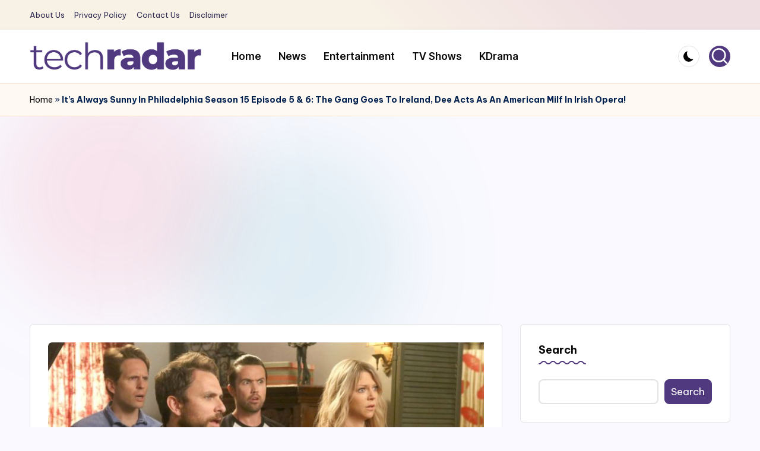

--- FILE ---
content_type: text/html; charset=utf-8
request_url: https://www.google.com/recaptcha/api2/aframe
body_size: 267
content:
<!DOCTYPE HTML><html><head><meta http-equiv="content-type" content="text/html; charset=UTF-8"></head><body><script nonce="zMAI_IiSs4H5fl7xK-sLRg">/** Anti-fraud and anti-abuse applications only. See google.com/recaptcha */ try{var clients={'sodar':'https://pagead2.googlesyndication.com/pagead/sodar?'};window.addEventListener("message",function(a){try{if(a.source===window.parent){var b=JSON.parse(a.data);var c=clients[b['id']];if(c){var d=document.createElement('img');d.src=c+b['params']+'&rc='+(localStorage.getItem("rc::a")?sessionStorage.getItem("rc::b"):"");window.document.body.appendChild(d);sessionStorage.setItem("rc::e",parseInt(sessionStorage.getItem("rc::e")||0)+1);localStorage.setItem("rc::h",'1768894325548');}}}catch(b){}});window.parent.postMessage("_grecaptcha_ready", "*");}catch(b){}</script></body></html>